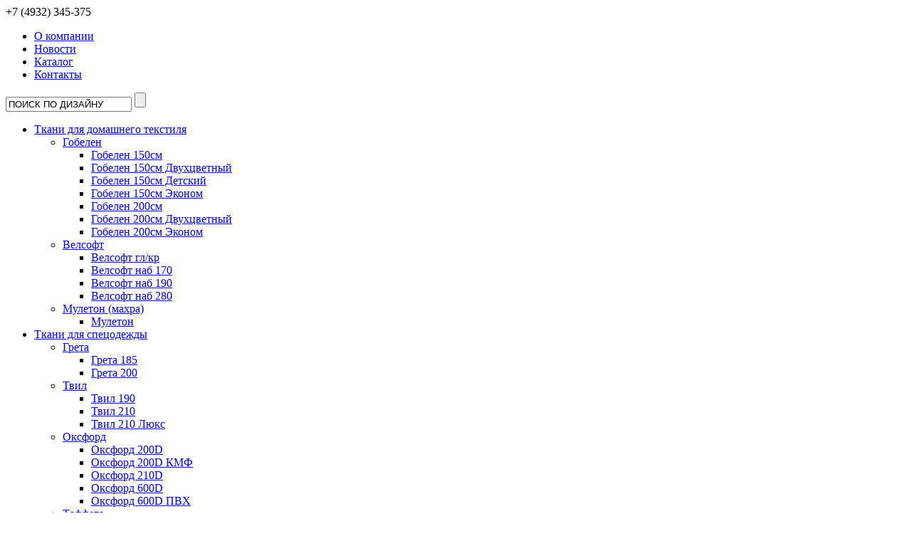

--- FILE ---
content_type: text/html; charset=windows-1251
request_url: https://www.cottontorg.ru/katalog/detskiy-gobelen/2967/
body_size: 5115
content:
        <!DOCTYPE html>
<html lang="ru">
<head>

<meta name="google-site-verification" content="1b3ImC1i8JNPeeRPgOyDT7CwlM6MksOYpnw6FADkn_8" />
    <meta name="SKYPE_TOOLBAR" content="SKYPE_TOOLBAR_PARSER_COMPATIBLE" />
    <meta content="telephone=no" name="format-detection">
    <meta name='yandex-verification' content='78be26e450bdb34e' />

    <meta http-equiv="Content-Type" content="text/html; charset=windows-1251" />
<meta name="robots" content="index, follow" />
<meta name="keywords" content="мягкая мебель, офисная мебель, мебель для кухни, детская мебель" />
<meta name="description" content="Мебельная компания осуществляет производство мебели на высококлассном оборудовании с применением минимальной доли ручного труда, что позволяет обеспечить высокое качество нашей продукции." />
<link href="/bitrix/cache/css/s1/cotton/page_3524f97c0a57f3b3dd715f972f233d7e/page_3524f97c0a57f3b3dd715f972f233d7e_822e84d1abe38b2d68a00bd5f49c98fc.css?1769826157252" type="text/css"  rel="stylesheet" />
<link href="/bitrix/cache/css/s1/cotton/kernel_main/kernel_main.css?149012145853830" type="text/css"  rel="stylesheet" />
<link href="/bitrix/cache/css/s1/cotton/template_a7d5d30eefdf08ffe7e7d4be868020e7/template_a7d5d30eefdf08ffe7e7d4be868020e7_ffcf5626d2fa45172df56121e187a615.css?176982615729137" type="text/css"  data-template-style="true"  rel="stylesheet" />

<script type="text/javascript">if(!window.BX)window.BX={message:function(mess){if(typeof mess=='object') for(var i in mess) BX.message[i]=mess[i]; return true;}};</script><script type="text/javascript">(window.BX||top.BX).message({'LANGUAGE_ID':'ru','FORMAT_DATE':'DD.MM.YYYY','FORMAT_DATETIME':'DD.MM.YYYY HH:MI:SS','COOKIE_PREFIX':'BITRIX_SM','USER_ID':'','SERVER_TIME':'1769826157','SERVER_TZ_OFFSET':'10800','USER_TZ_OFFSET':'0','USER_TZ_AUTO':'Y','bitrix_sessid':'cbcbded5cad2719ee98ffa1de9955593','SITE_ID':'s1'});(window.BX||top.BX).message({'JS_CORE_LOADING':'Загрузка...','JS_CORE_NO_DATA':'- Нет данных -','JS_CORE_WINDOW_CLOSE':'Закрыть','JS_CORE_WINDOW_EXPAND':'Развернуть','JS_CORE_WINDOW_NARROW':'Свернуть в окно','JS_CORE_WINDOW_SAVE':'Сохранить','JS_CORE_WINDOW_CANCEL':'Отменить','JS_CORE_H':'ч','JS_CORE_M':'м','JS_CORE_S':'с','JSADM_AI_HIDE_EXTRA':'Скрыть лишние','JSADM_AI_ALL_NOTIF':'Показать все','JSADM_AUTH_REQ':'Требуется авторизация!','JS_CORE_WINDOW_AUTH':'Войти','JS_CORE_IMAGE_FULL':'Полный размер'});</script>

<script type="text/javascript" src="/bitrix/js/main/core/core.js?146549584877918"></script>
<script type="text/javascript" src="/bitrix/js/main/core/core_ajax.js?146549584829674"></script>
<script type="text/javascript" src="/bitrix/js/main/session.js?14654958483157"></script>
<script type="text/javascript" src="/bitrix/js/main/core/core_popup.js?146549584838355"></script>

<script type="text/javascript">
bxSession.Expand(1440, 'cbcbded5cad2719ee98ffa1de9955593', false, '2aead3ccd33af7de83e28e382211c2e3');
</script>



<script type="text/javascript" src="/bitrix/templates/.default/js/jquery-1.7.1.min.js?146549585893868"></script>
<script type="text/javascript" src="/bitrix/templates/.default/js/jquery.utils.js?14654958581932"></script>
<script type="text/javascript" src="/bitrix/templates/.default/js/jquery.custom_dialog.js?14654958581976"></script>
<script type="text/javascript" src="/bitrix/templates/.default/js/slides.min.jquery.js?14654958588008"></script>
<script type="text/javascript" src="/bitrix/templates/.default/js/jquery.validate.js?146549585838193"></script>
<script type="text/javascript" src="/bitrix/templates/.default/js/messages_ru.js?14654958581339"></script>
<script type="text/javascript" src="/bitrix/templates/.default/js/jquery.maskedinput.js?14654958587776"></script>
<script type="text/javascript" src="/bitrix/templates/.default/js/jquery.lightbox-0.5.js?146549585820565"></script>

    <title>Каталог</title>    
	<link type="image/x-icon" rel="shortcut icon" href="/favicon.ico">
	<link type="image/png" sizes="16x16" rel="icon" href="/favicon-16x16.png">
	<link type="image/png" sizes="32x32" rel="icon" href="/favicon-32x32.png">
        <!--[if lte IE 7]><link rel="stylesheet" type="text/css" href="/bitrix/templates/.default/styles/styles_ie.css" /><![endif]-->
    <script type="text/javascript">
        function setHeight(){
            var hleft = $('div.left_col').height();
            var hwrap = $('div.content_main').height();
            if (hwrap < hleft)
                $('div.content_main').height(hleft+30);
        }
        
        $(document).ready(function() {
                        var w = $('body').width();
            var h = $('body').height(); 
            //alert(w+' - '+h);

            // disconnect Skype plugin
            window.setTimeout(function() {   
                $('span[class^=skype_pnh_print_container_]').removeClass('^skype_pnh_print_container_');
                $('span.skype_pnh_container').remove();
            }, 1000);

            setEqualHeight($(".section_wrapper > h2"));
            setEqualHeight($(".section_wrapper > .pic"));
            setEqualHeight($(".catalog_list > li"));
            setHeight();

            $('.openImg').lightBox();

            $('.left_block').slides({
                pagination: true,
                preload: false,
                container: 'slides_container',
                generateNextPrev: false,
                effect: 'fade',
                fadeSpeed: 500,
                play: 5000
            });

            var callD = $('#call_dialog').custom_dialog({
                link: '[href="#contacts_button"]',
                width: 400
            });

            $("#phone").mask("+7 (999) 999-99-99");

            $("#callDialogForm").validate({ // Letter   
                submitHandler: function(form) {
                    var str = $(form).serialize();
                    $.post('/ajax.php', str, function(data) {
                        if (data != false){
                            callD.close();
                            $('#call_dialog_ansfer').custom_dialog({
                                link: '',
                                width: 400
                            }).show();
                        }
                        else
                            alert('Не удалось отправить сообщение');
                    });                    
                },
                rules: {
                    EMAIL: {required: true, email: true},
                    PHONE: {required: true},
                    MESSAGE :{required: true}
                }      
            });
        });
    </script> 
<!-- Global site tag (gtag.js) - Google Analytics -->
<script async src="https://www.googletagmanager.com/gtag/js?id=UA-86985022-1"></script>
<script>
  window.dataLayer = window.dataLayer || [];
  function gtag(){dataLayer.push(arguments);}
  gtag('js', new Date());

  gtag('config', 'UA-86985022-1');
</script>


</head>
<body>
<!-- Yandex.Metrika counter -->
<script type="text/javascript">
(function (d, w, c) {
    (w[c] = w[c] || []).push(function() {
        try {
            w.yaCounter21666805 = new Ya.Metrika({id:21666805});
        } catch(e) { }
    });

    var n = d.getElementsByTagName("script")[0],
        s = d.createElement("script"),
        f = function () { n.parentNode.insertBefore(s, n); };
    s.type = "text/javascript";
    s.async = true;
    s.src = (d.location.protocol == "https:" ? "https:" : "http:") + "//mc.yandex.ru/metrika/watch.js";

    if (w.opera == "[object Opera]") {
        d.addEventListener("DOMContentLoaded", f, false);
    } else { f(); }
})(document, window, "yandex_metrika_callbacks");
</script>
<noscript><div><img src="//mc.yandex.ru/watch/21666805" style="position:absolute; left:-9999px;" alt="" /></div></noscript>
<!-- /Yandex.Metrika counter -->

 
    <div class="main_page">
        <div class="header">
            <a class="logo" href="/" title="Коттон-Торг"></a>
            <div class="vcard">
                <span class="tel">
                    +7 (4932) 345-375                </span>
            </div>
            
            
<div class="nav_menu">
	<span class="top_border"></span>
	<ul>

			<li>
			<a href="/o-kompanii/"title="О компании">О компании</a></li>
			<li>
			<a href="/novosti/"title="Новости">Новости</a></li>
			<li class="active" >
			<a href="/katalog/"title="Каталог">Каталог</a></li>
			<li>
			<a href="/kontakty/"title="Контакты">Контакты</a></li>

	</ul>
</div>
            <div class="ibl">
                
<div class="search">
	<form action="/search/index.php">
		<input class="text" name="q" type="text" value="ПОИСК ПО ДИЗАЙНУ" />
		<input class="submit" name="s" type="submit" value="" />
	</form>
</div>
                <a href="#contacts_button" class="email_icon"></a>
                <a href="/karta-sajta/" class="map_icon"></a>
            </div>
        </div><!-- header -->        <div class="wrapper">
			<div class="left_col">
                
<ul class="cat_list">


	
	
					<li><a href="/katalog/tkani-dlya-domashnego-tekstilya/" class="level_f active" data-submenu="open"">Ткани для домашнего текстиля</a>
				<ul>
		
	
	

	
	
					<li class="active1"><a href="/katalog/gobelen/" class="level_s">Гобелен </a>
				<ul>
		
	
	

	
	
		
							<li><a href="/katalog/gobelen-150-sm/">Гобелен 150см</a></li>
			
		
	
	

	
	
		
							<li><a href="/katalog/gobelen-150-sm-dvukhtsvetnyy-/">Гобелен 150см Двухцветный </a></li>
			
		
	
	

	
	
		
							<li class="active"><a href="/katalog/detskiy-gobelen/">Гобелен 150см Детский</a></li>
			
		
	
	

	
	
		
							<li><a href="/katalog/gobelen-150sm-ekonom/">Гобелен 150см Эконом</a></li>
			
		
	
	

	
	
		
							<li><a href="/katalog/gobelen-220sm/">Гобелен 200см</a></li>
			
		
	
	

	
	
		
							<li><a href="/katalog/gobelen-200-sm-dvukhtsvetnyy-/">Гобелен 200см Двухцветный </a></li>
			
		
	
	

	
	
		
							<li><a href="/katalog/gobelen-200sm-ekonom/">Гобелен 200см Эконом</a></li>
			
		
	
	

			</ul></li>	
	
					<li><a href="/katalog/velsoft/" class="level_s">Велсофт</a>
				<ul>
		
	
	

	
	
		
							<li><a href="/katalog/velsoft-gl-kr-290gr/">Велсофт гл/кр </a></li>
			
		
	
	

	
	
		
							<li><a href="/katalog/velsoft-nab-170/">Велсофт наб 170</a></li>
			
		
	
	

	
	
		
							<li><a href="/katalog/velsoft-nab-190/">Велсофт наб 190</a></li>
			
		
	
	

	
	
		
							<li><a href="/katalog/velsoft-290gr/">Велсофт наб 280</a></li>
			
		
	
	

			</ul></li>	
	
					<li><a href="/katalog/muleton-makhra-/" class="level_s">Мулетон (махра) </a>
				<ul>
		
	
	

	
	
		
							<li><a href="/katalog/muleton-140/">Мулетон </a></li>
			
		
	
	

			</ul></li></ul></li>	
	
					<li><a href="/katalog/tkani-dlya-speodezhdy/" class="level_f" ">Ткани для спецодежды</a>
				<ul>
		
	
	

	
	
					<li><a href="/katalog/greta/" class="level_s">Грета </a>
				<ul>
		
	
	

	
	
		
							<li><a href="/katalog/greta-layt/">Грета 185 </a></li>
			
		
	
	

	
	
		
							<li><a href="/katalog/greta-210/">Грета 200 </a></li>
			
		
	
	

			</ul></li>	
	
					<li><a href="/katalog/tvil-/" class="level_s">Твил </a>
				<ul>
		
	
	

	
	
		
							<li><a href="/katalog/tvil-190/">Твил 190</a></li>
			
		
	
	

	
	
		
							<li><a href="/katalog/tvil-gl-kr/">Твил  210</a></li>
			
		
	
	

	
	
		
							<li><a href="/katalog/tvil-210-lyuks-/">Твил 210 Люкс </a></li>
			
		
	
	

			</ul></li>	
	
					<li><a href="/katalog/oksford/" class="level_s">Оксфорд</a>
				<ul>
		
	
	

	
	
		
							<li><a href="/katalog/oksford-150d-gl-kr/">Оксфорд 200D</a></li>
			
		
	
	

	
	
		
							<li><a href="/katalog/oksford-200d-kmf/">Оксфорд 200D КМФ</a></li>
			
		
	
	

	
	
		
							<li><a href="/katalog/oksford-210d-gl-kr-/">Оксфорд  210D </a></li>
			
		
	
	

	
	
		
							<li><a href="/katalog/oksford-600d-gl-kr/">Оксфорд  600D</a></li>
			
		
	
	

	
	
		
							<li><a href="/katalog/oksford-600d-pvkh/">Оксфорд 600D ПВХ</a></li>
			
		
	
	

			</ul></li>	
	
					<li><a href="/katalog/taffeta/" class="level_s">Таффета</a>
				<ul>
		
	
	

	
	
		
							<li><a href="/katalog/taffeta-60gr-m/">Таффета 190T</a></li>
			
		
	
	

			</ul></li>	
	
					<li><a href="/katalog/tisi+gladkokrashennaya/" class="level_s">ТиСи </a>
				<ul>
		
	
	

	
	
		
							<li><a href="/katalog/tisi-80-20/">ТиСи 80/20</a></li>
			
		
	
	

	
	
		
							<li><a href="/katalog/tisi-65-35/">ТиСи 65/35</a></li>
			
		
	
	

			</ul></li>	
	
					<li><a href="/katalog/tisi-tvil/" class="level_s">ТиСи Твил</a>
				<ul>
		
	
	

	
	
		
							<li><a href="/katalog/tisi-tvil-65-35/">ТиСи Твил 65/35</a></li>
			
		
	
	

	
	
		
							<li><a href="/katalog/tisi-tvil-50-50/">ТиСи Твил 50/50</a></li>
			
		
	
	

	
	
		
							<li><a href="/katalog/tisi-tvil-streych/">ТиСи Твил Стрейч</a></li>
			
		
	
	

	
	
		
							<li><a href="/katalog/tiar-tvil-90-10-/">ТиАр Твил 90/10 </a></li>
			
		
	
	

	
	
		
							<li><a href="/katalog/tiar-tvil-streych-35-65/">ТиАр Твил Стрейч 65/35</a></li>
			
		
	
	

			</ul></li>	
	
					<li><a href="/katalog/gabardin/" class="level_s">Габардин</a>
				<ul>
		
	
	

	
	
		
							<li><a href="/katalog/gabardin-160-gr-/">Габардин </a></li>
			
		
	
	

			</ul></li>	
	
					<li><a href="/katalog/dyuspa-240t/" class="level_s">Дюспо 240Т</a>
				<ul>
		
	
	

	
	
		
							<li><a href="/katalog/dyuspa-240t-pu-milky-700-wr/">Дюспо 240Т PU Milky </a></li>
			
		
	
	

	</ul></li></ul></li>
</ul>
			</div> <!-- left_col -->
			<div class="content_main">
                
 

<p><font class="errortext">Элемент не найден.</font></p>
			</div>
            <!--<div class="clear"></div>-->
        </div> <!-- wrapper -->

        
        <div class="open_dialog" id="call_dialog">
            <a href="#" class="close" title="закрыть">X</a>
            <div class="inner">
                <div class="description1">
                    <div class="title_dialig">Напишите нам</div>
                    <form action="" method="post" id="callDialogForm" name="callDialogForm">
                        <div class="form_buy_info">
                            <label>
                                <em>От кого (E-mail)<span>*</span></em>
                                <input type="text" value="" name="EMAIL" />
                            </label>
                            <label>
                                <em>Телефон<span>*</span></em>
                                <input id="phone" type="text" value="" name="PHONE" />
                            </label>
                            <label>
                                <em>Тема</em>
                                <input type="text" value="" name="TOPIC" />
                            </label>
                            <label>
                                <em>Сообщение<span>*</span></em>
                                <textarea rows="10" name="MESSAGE"></textarea>
                            </label>
                            <input type="hidden" name="callOrder" value='Y' />
                            <p><span>*</span> - поля, обязательные для заполнения</p>
                        </div>
                        <div class="form_button">
                            <input type="submit" class="close" value="Отменить" />
                            <input type="submit" value="Отправить" />
                        </div>
                    </form>
                </div>
            </div>
        </div>
        <div class="open_dialog" id="call_dialog_ansfer">
            <a href="#" class="close" title="закрыть">X</a>
            <div class="inner">
                <div class="description1">
                    <!--<div class="title_dialig">Напишите нам</div>-->
                    <div class="form_buy_info">
                        <div class="ansfer"><span>Спасибо, Ваше  сообщение успешно отправлено!</span></div>
                    </div>
                    </div>
                </div>
            </div>
        </div>
                
    </div> <!-- main_page -->
    <div class="footer">
        <div class="fixed">
            
<div class="inner_footer">
	<ul>

		<li><a href="/">Главная</a></li>
	
		<li><a href="/o-kompanii/">О компании</a></li>
	
		<li><a href="/novosti/">Новости</a></li>
	
		<li><a href="/katalog/">Каталог</a></li>
	
		<li><a href="/kontakty/">Контакты</a></li>
	

	</ul>
</div>
            <p class="copy">
                2013-2026                &nbsp;г. ООО “Коттон Торг”. Все права защищены
            </p>
            <a href="http://darwin-b2b.ru/internet/" title="Дарвин" target="_blank" class="dev_link"></a>
        </div>
    </div>

</body>
</html>